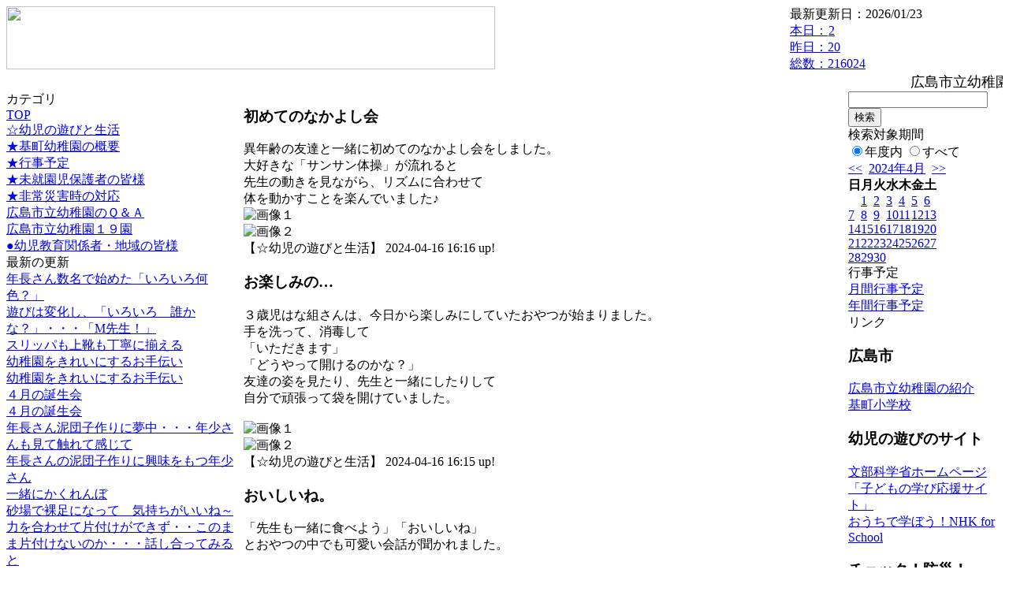

--- FILE ---
content_type: text/html; charset=EUC-JP
request_url: https://cms.edu.city.hiroshima.jp/weblog/index.php?id=y1093&type=2&category_id=8941&date=20240426&optiondate=202404&no=1
body_size: 33504
content:
<!DOCTYPE html PUBLIC "-//W3C//DTD XHTML 1.0 Transitional//EN" "http://www.w3.org/TR/xhtml1/DTD/xhtml1-transitional.dtd">
<html xmlns="http://www.w3.org/1999/xhtml" xml:lang="ja" lang="ja">

<head>
<meta http-equiv="Content-Type" content="text/html; charset=EUC-JP" />
<meta http-equiv="Content-Style-Type" content="text/css" />
<meta http-equiv="Content-Script-Type" content="text/javascript" />
<link rel="stylesheet" href="/weblog/css/type_004/import.css" type="text/css" />
<title>広島市立基町幼稚園</title>
<style type="text/css">
#block_title {
    background-image: url("/weblog/data/y1093/title.gif");
    background-repeat: no-repeat;
}
</style>
<link rel="alternate" type="application/rss+xml" title="RSS" href="https://cms.edu.city.hiroshima.jp/weblog/rss2.php?id=y1093" />
<script type="text/javascript">
//<![CDATA[
var ENV={school_id:'y1093'};
//]]>
</script>

<script type="text/javascript">
//<![CDATA[
var writeNewEntryImage;
(function(){
	function getval(name){
		var cs=document.cookie.split(/;\s*/);
		for(var i=0; i<cs.length; i++) {
			var nv=cs[i].split('=');
			if(nv[0]==name)return decodeURIComponent(nv[1]);
		}
		return false;
	}
	function setval(name,val,days){
		var str = name+'='+encodeURIComponent(val) +';path=/;';
		if (days) {
			var d=new Date();
			d.setTime(d.getTime + days*3600*24*1000);
			str += 'expires='+ d.toGMTString() +';';
		}
		document.cookie = str;
	}
	function toInt(s){
		if(!s)return false;
		var n=parseInt(s);
		if(isNaN(n))n=false;
		return n;
	}
	var ftime=toInt(getval('AccessTime')), ltime=toInt(getval('PreAccessTime'));
	var now=new Date();
	now=Math.floor(now.getTime()/1000);
	if(!ftime) {
		if(ltime) ftime=ltime;
		else ftime = now;
		setval('AccessTime', ftime);
	}
	setval('PreAccessTime',now,14);
	writeNewEntryImage = function(pubsec,w,h) {
		if (!pubsec || pubsec>=ftime) {
			var tag = '<img src="/weblog/css/type_004/image/icon_000.gif"';
			if(w) tag += ' width="'+ w +'"';
			if(h) tag += ' height="'+ h +'"';
			tag += ' align="absmiddle"';
			tag += ' alt="新着"';
			tag += ' /> ';
			document.write(tag);
		}
	};
})();
function tglelm(elm, swt) {
	if (typeof elm == "string") elm = document.getElementById(elm);
	var toExpand = elm.style.display != "block";
	elm.style.display = toExpand? "block" : "none";
	if (swt) {
		if (typeof swt == "string") swt = document.getElementById(swt);
		var cn = toExpand? "expand" : "collapse";
		if (tglelm.reClass.test(swt.className)) {
			swt.className = swt.className.replace(tglelm.reClass, cn);
		} else {
			swt.className = swt.className +" "+ cn;
		}
	}
}
tglelm.reClass = /\b(collapse|expand)\b/;

//]]>
</script>

</head>


<body>
<div id="block_whole">


<!-- ■block_header -->
<div id="block_header">
<div id="block_title">
<table width="100%" border="0" cellspacing="0" cellpadding="0" summary="update info">
<tr valign="top">
<td rowspan="2" id="block_headerLeft"><img src="image/space.gif" width="620" height="80" style="border:none;" /></td>
<td id="block_update">最新更新日：2026/01/23</td>
</tr>
<tr valign="bottom">
<td id="block_counter">
<a href="index.php?id=y1093&amp;type=6&amp;date=20240426&amp;optiondate=202404">
本日：<img src="/weblog/count_up.php?id=y1093" alt="count up" width="1" height="1" style="border:none;" />2
<br />
昨日：20<br />
総数：216024
</a>
</td>
</tr></table>
</div>
</div>
<!-- ■block_header end -->


<!-- ■Block_mess -->
<div id="block_mess"><marquee behavior="scroll" scrolldelay="67" scrollamount="3"><font style="font-size:18px;">広島市立幼稚園19園の各HPは、右側のリンク「広島市立幼稚園の紹介」から御覧になれます。</font></marquee>
</div>
<!-- ■Block_mess end -->


<!-- ■block_main -->
<div id="block_main">
<table width="100%" border="0" cellspacing="0" cellpadding="0">
<tr valign="top">


<!-- ●Block_left -->
<td id="block_left">


<!-- カテゴリ -->
<div class="group_sidemenu">
<div class="sidemenu_0">
<div class="menu_title">カテゴリ</div>
<div class="divmenuitem">
  <a class="menu" href="index.php?id=y1093&amp;date=20240426&amp;optiondate=202404">TOP</a>
</div>
<div class="divmenuitem">
  <a class="menu menu_selected" href="index.php?id=y1093&amp;type=2&amp;date=20240426&amp;optiondate=202404&amp;category_id=8941">☆幼児の遊びと生活</a>
</div>
<div class="divmenuitem">
  <a class="menu" href="index.php?id=y1093&amp;type=2&amp;date=20240426&amp;optiondate=202404&amp;category_id=8864">★基町幼稚園の概要</a>
</div>
<div class="divmenuitem">
  <a class="menu" href="index.php?id=y1093&amp;type=2&amp;date=20240426&amp;optiondate=202404&amp;category_id=8866">★行事予定</a>
</div>
<div class="divmenuitem">
  <a class="menu" href="index.php?id=y1093&amp;type=2&amp;date=20240426&amp;optiondate=202404&amp;category_id=8865">★未就園児保護者の皆様</a>
</div>
<div class="divmenuitem">
  <a class="menu" href="index.php?id=y1093&amp;type=2&amp;date=20240426&amp;optiondate=202404&amp;category_id=8867">★非常災害時の対応</a>
</div>
<div class="divmenuitem">
  <a class="menu" href="index.php?id=y1093&amp;type=2&amp;date=20240426&amp;optiondate=202404&amp;category_id=7374">広島市立幼稚園のＱ＆Ａ</a>
</div>
<div class="divmenuitem">
  <a class="menu" href="index.php?id=y1093&amp;type=2&amp;date=20240426&amp;optiondate=202404&amp;category_id=7936">広島市立幼稚園１９園</a>
</div>
<div class="divmenuitem">
  <a class="menu" href="index.php?id=y1093&amp;type=2&amp;date=20240426&amp;optiondate=202404&amp;category_id=3103">●幼児教育関係者・地域の皆様</a>
</div>

</div>
</div>


<!-- 最新の更新 -->
<div class="group_sidemenu">
<div class="sidemenu_1">
<div class="menu_title">最新の更新</div>
<div class="divmenuitem">
  <a class="menu" href="/weblog/index.php?id=y1093&amp;type=1&amp;column_id=1175263&amp;category_id=8941&amp;date=20240426"><script type="text/javascript">writeNewEntryImage(1714099043,null,null,'absmiddle')</script>年長さん数名で始めた「いろいろ何色？」</a>
</div>
<div class="divmenuitem">
  <a class="menu" href="/weblog/index.php?id=y1093&amp;type=1&amp;column_id=1175267&amp;category_id=8941&amp;date=20240426"><script type="text/javascript">writeNewEntryImage(1714099034,null,null,'absmiddle')</script>遊びは変化し、「いろいろ　誰かな？」・・・「M先生！」</a>
</div>
<div class="divmenuitem">
  <a class="menu" href="/weblog/index.php?id=y1093&amp;type=1&amp;column_id=1173890&amp;category_id=8941&amp;date=20240426"><script type="text/javascript">writeNewEntryImage(1714022166,null,null,'absmiddle')</script>スリッパも上靴も丁寧に揃える</a>
</div>
<div class="divmenuitem">
  <a class="menu" href="/weblog/index.php?id=y1093&amp;type=1&amp;column_id=1173774&amp;category_id=8941&amp;date=20240426"><script type="text/javascript">writeNewEntryImage(1713935868,null,null,'absmiddle')</script>幼稚園をきれいにするお手伝い</a>
</div>
<div class="divmenuitem">
  <a class="menu" href="/weblog/index.php?id=y1093&amp;type=1&amp;column_id=1173777&amp;category_id=8941&amp;date=20240426"><script type="text/javascript">writeNewEntryImage(1713935852,null,null,'absmiddle')</script>幼稚園をきれいにするお手伝い</a>
</div>
<div class="divmenuitem">
  <a class="menu" href="/weblog/index.php?id=y1093&amp;type=1&amp;column_id=1173838&amp;category_id=8941&amp;date=20240426"><script type="text/javascript">writeNewEntryImage(1713935831,null,null,'absmiddle')</script>４月の誕生会</a>
</div>
<div class="divmenuitem">
  <a class="menu" href="/weblog/index.php?id=y1093&amp;type=1&amp;column_id=1173823&amp;category_id=8941&amp;date=20240426"><script type="text/javascript">writeNewEntryImage(1713935818,null,null,'absmiddle')</script>４月の誕生会</a>
</div>
<div class="divmenuitem">
  <a class="menu" href="/weblog/index.php?id=y1093&amp;type=1&amp;column_id=1171753&amp;category_id=8941&amp;date=20240426"><script type="text/javascript">writeNewEntryImage(1713859349,null,null,'absmiddle')</script>年長さん泥団子作りに夢中・・・年少さんも見て触れて感じて</a>
</div>
<div class="divmenuitem">
  <a class="menu" href="/weblog/index.php?id=y1093&amp;type=1&amp;column_id=1171754&amp;category_id=8941&amp;date=20240426"><script type="text/javascript">writeNewEntryImage(1713859336,null,null,'absmiddle')</script>年長さんの泥団子作りに興味をもつ年少さん</a>
</div>
<div class="divmenuitem">
  <a class="menu" href="/weblog/index.php?id=y1093&amp;type=1&amp;column_id=1171986&amp;category_id=8941&amp;date=20240426"><script type="text/javascript">writeNewEntryImage(1713759056,null,null,'absmiddle')</script>一緒にかくれんぼ</a>
</div>
<div class="divmenuitem">
  <a class="menu" href="/weblog/index.php?id=y1093&amp;type=1&amp;column_id=1171755&amp;category_id=8941&amp;date=20240426"><script type="text/javascript">writeNewEntryImage(1713754036,null,null,'absmiddle')</script>砂場で裸足になって　気持ちがいいね～</a>
</div>
<div class="divmenuitem">
  <a class="menu" href="/weblog/index.php?id=y1093&amp;type=1&amp;column_id=1170450&amp;category_id=8941&amp;date=20240426"><script type="text/javascript">writeNewEntryImage(1713740377,null,null,'absmiddle')</script>力を合わせて片付けができず・・このまま片付けないのか・・・話し合ってみると</a>
</div>
<div class="divmenuitem">
  <a class="menu" href="/weblog/index.php?id=y1093&amp;type=1&amp;column_id=1170451&amp;category_id=8941&amp;date=20240426"><script type="text/javascript">writeNewEntryImage(1713740365,null,null,'absmiddle')</script>力を合わせて片付けができず・・このまま片付けないのか・・・話し合ってみると</a>
</div>
<div class="divmenuitem">
  <a class="menu" href="/weblog/index.php?id=y1093&amp;type=1&amp;column_id=1170452&amp;category_id=8941&amp;date=20240426"><script type="text/javascript">writeNewEntryImage(1713497426,null,null,'absmiddle')</script>先頭をいく年少さんを待つ</a>
</div>
<div class="divmenuitem">
  <a class="menu" href="/weblog/index.php?id=y1093&amp;type=1&amp;column_id=1170449&amp;category_id=8941&amp;date=20240426"><script type="text/javascript">writeNewEntryImage(1713482541,null,null,'absmiddle')</script>寂しくなった年少さん・・・花の水やりを年中さんと一緒にして　安心感</a>
</div>

</div>
</div>


<!-- バックナンバー -->
<div class="group_sidemenu">
<div class="sidemenu_1">
<div class="menu_title">過去の記事</div>
<div class="divmenuitem">
  <a class="menu menu_selected" href="/weblog/index.php?id=y1093&amp;type=2&amp;category_id=8941&amp;date=20240426&amp;optiondate=202404">4月</a>
</div>
<div class="divmenuitem">
  <a class="menu" href="/weblog/index.php?id=y1093">2025年度</a>
</div>
<div class="divmenuitem">
  <a class="menu menu_selected" href="/weblog/index.php?id=y1093&amp;date=20250331">2024年度</a>
</div>
<div class="divmenuitem">
  <a class="menu" href="/weblog/index.php?id=y1093&amp;date=20240331">2023年度</a>
</div>
<div class="divmenuitem">
  <a class="menu" href="/weblog/index.php?id=y1093&amp;date=20230331">2022年度</a>
</div>
<div class="divmenuitem">
  <a class="menu" href="/weblog/index.php?id=y1093&amp;date=20220331">2021年度</a>
</div>
<div class="divmenuitem">
  <a class="menu" href="/weblog/index.php?id=y1093&amp;date=20210331">2020年度</a>
</div>
<div class="divmenuitem">
  <a class="menu" href="/weblog/index.php?id=y1093&amp;date=20200331">2019年度</a>
</div>
<div class="divmenuitem">
  <a class="menu" href="/weblog/index.php?id=y1093&amp;date=20190331">2018年度</a>
</div>
<div class="divmenuitem">
  <a class="menu" href="/weblog/index.php?id=y1093&amp;date=20170331">2016年度</a>
</div>
<div class="divmenuitem">
  <a class="menu" href="/weblog/index.php?id=y1093&amp;date=20160331">2015年度</a>
</div>
<div class="divmenuitem">
  <a class="menu" href="/weblog/index.php?id=y1093&amp;date=20150331">2014年度</a>
</div>
<div class="divmenuitem">
  <a class="menu" href="/weblog/index.php?id=y1093&amp;date=20140331">2013年度</a>
</div>
<div class="divmenuitem">
  <a class="menu" href="/weblog/index.php?id=y1093&amp;date=20130331">2012年度</a>
</div>

</div>
</div>


</td>


<!-- ●Block_middle -->
<td id="block_middle">

<!-- センターメッセージ -->


<!-- コラムブロック -->
<div class="blog-items">
<div id="column-1168217" class="column_group">
<div class="column_header">
<h3><span class="wrap"><script type="text/javascript">writeNewEntryImage(1713251789,25,14);</script>初めてのなかよし会</span></h3>
</div>
<div class="column_body clayout-18">
異年齢の友達と一緒に初めてのなかよし会をしました。<br />
大好きな「サンサン体操」が流れると<br />
先生の動きを見ながら、リズムに合わせて<br />
体を動かすことを楽んでいました♪<br style="clear:both;" />
<div class="image_group ig-pos-last"><img class="bimg bimg-first" src="/weblog/files/y1093/blog/1168217/1/2863129.jpg" title="画像１" alt="画像１" width="420" height="315" style="border:none;" /><br />
<img class="bimg bimg-last" src="/weblog/files/y1093/blog/1168217/2/2863130.jpg" title="画像２" alt="画像２" width="420" height="315" style="border:none;" /></div>

</div>
<div class="column_footer">【☆幼児の遊びと生活】 2024-04-16 16:16 up!</div>
</div>

<div id="column-1168304" class="column_group">
<div class="column_header">
<h3><span class="wrap"><script type="text/javascript">writeNewEntryImage(1713251742,25,14);</script>お楽しみの…</span></h3>
</div>
<div class="column_body clayout-18">
３歳児はな組さんは、今日から楽しみにしていたおやつが始まりました。<br />
手を洗って、消毒して<br />
「いただきます」<br />
「どうやって開けるのかな？」<br />
友達の姿を見たり、先生と一緒にしたりして<br />
自分で頑張って袋を開けていました。<br />
<br style="clear:both;" />
<div class="image_group ig-pos-last"><img class="bimg bimg-first" src="/weblog/files/y1093/blog/1168304/1/2863501.jpg" title="画像１" alt="画像１" width="334" height="270" style="border:none;" /><br />
<img class="bimg bimg-last" src="/weblog/files/y1093/blog/1168304/2/2863502.jpg" title="画像２" alt="画像２" width="420" height="342" style="border:none;" /></div>

</div>
<div class="column_footer">【☆幼児の遊びと生活】 2024-04-16 16:15 up!</div>
</div>

<div id="column-1168315" class="column_group">
<div class="column_header">
<h3><span class="wrap"><script type="text/javascript">writeNewEntryImage(1713251116,25,14);</script>おいしいね。</span></h3>
</div>
<div class="column_body clayout-19">
「先生も一緒に食べよう」「おいしいね」<br />
とおやつの中でも可愛い会話が聞かれました。<br />
<br />
身の回りのことなど<br />
友達の姿から刺激を受けて自分でしようとすることが<br />
自立とつながっています。<br style="clear:both;" />
<div class="image_group ig-pos-last"><img class="bimg bimg-first" src="/weblog/files/y1093/blog/1168315/1/2863461.jpg" title="画像１" alt="画像１" width="305" height="342" style="border:none;" /><br />
<img class="bimg bimg-item" src="/weblog/files/y1093/blog/1168315/2/2863465.jpg" title="画像２" alt="画像２" width="322" height="368" style="border:none;" /><br />
<img class="bimg bimg-last" src="/weblog/files/y1093/blog/1168315/3/2863377.jpg" title="画像３" alt="画像３" width="420" height="315" style="border:none;" /></div>

</div>
<div class="column_footer">【☆幼児の遊びと生活】 2024-04-16 16:05 up!</div>
</div>

<div id="column-1168136" class="column_group">
<div class="column_header">
<h3><span class="wrap"><script type="text/javascript">writeNewEntryImage(1713242985,25,14);</script>年中さん　門からお家の人に見送られ</span></h3>
</div>
<div class="column_body clayout-10">
<div class="image_group ig-pos-first"><img class="bimg bimg-single" src="/weblog/files/y1093/blog/1168136/1/2862935.jpg" title="画像１" alt="画像１" width="420" height="315" style="border:none;" /></div>
友達と一緒に、門のところからは自分たちで行けるよ！と言わんばかりの笑顔で登園する年中さん。大きくなりましたね。<br />
<br style="clear:both;" />

</div>
<div class="column_footer">【☆幼児の遊びと生活】 2024-04-16 13:49 up!</div>
</div>

<div id="column-1166807" class="column_group">
<div class="column_header">
<h3><span class="wrap"><script type="text/javascript">writeNewEntryImage(1713242876,25,14);</script>優しく思いやる姿</span></h3>
</div>
<div class="column_body clayout-10">
<div class="image_group ig-pos-first"><img class="bimg bimg-single" src="/weblog/files/y1093/blog/1166807/1/2859675.jpg" title="画像１" alt="画像１" width="420" height="315" style="border:none;" /></div>
虫取りアミに入った砂を年長さんが出してくれています。年少さんを思いやりながら関わる年長さん。優しいですね。温かい気持ちになります。<br />
<br style="clear:both;" />

</div>
<div class="column_footer">【☆幼児の遊びと生活】 2024-04-16 13:47 up!</div>
</div>

<div id="column-1166804" class="column_group">
<div class="column_header">
<h3><span class="wrap"><script type="text/javascript">writeNewEntryImage(1713136916,25,14);</script>年中さん　自分達で遊びの準備をする！</span></h3>
</div>
<div class="column_body clayout-17">
<div class="image_group ig-pos-first"><img class="bimg bimg-first" src="/weblog/files/y1093/blog/1166804/1/2859664.jpg" title="画像１" alt="画像１" width="420" height="315" style="border:none;" /><br />
<img class="bimg bimg-item" src="/weblog/files/y1093/blog/1166804/2/2859665.jpg" title="画像２" alt="画像２" width="420" height="315" style="border:none;" /><br />
<img class="bimg bimg-last" src="/weblog/files/y1093/blog/1166804/3/2859666.jpg" title="画像３" alt="画像３" width="420" height="315" style="border:none;" /></div>
必要な道具を先生や友達と進んで用意する年中さん。<br />
やりたい遊びを実現するために、友達と力を合わせて運んだり置いたり。<br />
頼もしい姿です。<br />
<br style="clear:both;" />

</div>
<div class="column_footer">【☆幼児の遊びと生活】 2024-04-15 08:21 up!</div>
</div>

<div id="column-1166805" class="column_group">
<div class="column_header">
<h3><span class="wrap"><script type="text/javascript">writeNewEntryImage(1713136904,25,14);</script>年少さん　初めての生活の場</span></h3>
</div>
<div class="column_body clayout-17">
<div class="image_group ig-pos-first"><img class="bimg bimg-first" src="/weblog/files/y1093/blog/1166805/1/2859668.jpg" title="画像１" alt="画像１" width="420" height="315" style="border:none;" /><br />
<img class="bimg bimg-item" src="/weblog/files/y1093/blog/1166805/2/2859669.jpg" title="画像２" alt="画像２" width="420" height="347" style="border:none;" /><br />
<img class="bimg bimg-last" src="/weblog/files/y1093/blog/1166805/3/2859670.jpg" title="画像３" alt="画像３" width="420" height="315" style="border:none;" /></div>
みんなでつながってトイレに行きました。たくさん遊んで帰る前にシールを貼りました。<br />
そばには、いつも優しい先生がいます。新しい生活、安心して過ごせるように。先生と一緒にゆっくりゆっくり歩んでいきましょうね。<br />
<br style="clear:both;" />

</div>
<div class="column_footer">【☆幼児の遊びと生活】 2024-04-15 08:21 up!</div>
</div>

<div id="column-1166806" class="column_group">
<div class="column_header">
<h3><span class="wrap"><script type="text/javascript">writeNewEntryImage(1713136888,25,14);</script>年長さん　虫かごを持って友達と虫探し</span></h3>
</div>
<div class="column_body clayout-17">
<div class="image_group ig-pos-first"><img class="bimg bimg-first" src="/weblog/files/y1093/blog/1166806/1/2859672.jpg" title="画像１" alt="画像１" width="420" height="315" style="border:none;" /><br />
<img class="bimg bimg-item" src="/weblog/files/y1093/blog/1166806/2/2859673.jpg" title="画像２" alt="画像２" width="420" height="315" style="border:none;" /><br />
<img class="bimg bimg-last" src="/weblog/files/y1093/blog/1166806/3/2859674.jpg" title="画像３" alt="画像３" width="420" height="315" style="border:none;" /></div>
畑の周りやプランターの下をよく見て、好奇心旺盛にダンゴムシや幼虫を見つけます。<br />
葉っぱ食べるよ！水もいるよね！いろいろな会話が聞こえてきます。友達との楽しい時間はしばらく続きます。<br />
<br style="clear:both;" />

</div>
<div class="column_footer">【☆幼児の遊びと生活】 2024-04-15 08:21 up!</div>
</div>

<div id="column-1165109" class="column_group">
<div class="column_header">
<h3><span class="wrap"><script type="text/javascript">writeNewEntryImage(1712813263,25,14);</script>令和６年度入園式</span></h3>
</div>
<div class="column_body clayout-21">
<div class="image_group ig-pos-first"><img class="bimg bimg-single" src="/weblog/files/y1093/blog/1165109/1/2855431.jpg" title="画像１" alt="画像１" width="420" height="315" style="border:none;" /></div>
基町幼稚園に今日から12名の友達が仲間入りです。元気に登園してくれました。<br />
<br style="clear:both;" />
<div class="image_group ig-pos-last"><img class="bimg bimg-single" src="/weblog/files/y1093/blog/1165109/2/2855432.jpg" title="画像２" alt="画像２" width="420" height="315" style="border:none;" /></div>

</div>
<div class="column_footer">【☆幼児の遊びと生活】 2024-04-11 14:27 up!</div>
</div>

<div id="column-1165116" class="column_group">
<div class="column_header">
<h3><span class="wrap"><script type="text/javascript">writeNewEntryImage(1712813231,25,14);</script>年長さんからペンダントのプレゼント</span></h3>
</div>
<div class="column_body clayout-21">
<div class="image_group ig-pos-first"><img class="bimg bimg-single" src="/weblog/files/y1093/blog/1165116/1/2855449.jpg" title="画像１" alt="画像１" width="420" height="349" style="border:none;" /></div>
もらったペンダントをかけて入場です。嬉しいですね。<br />
<br style="clear:both;" />
<div class="image_group ig-pos-last"><img class="bimg bimg-single" src="/weblog/files/y1093/blog/1165116/2/2855450.jpg" title="画像２" alt="画像２" width="420" height="315" style="border:none;" /></div>

</div>
<div class="column_footer">【☆幼児の遊びと生活】 2024-04-11 14:27 up!</div>
</div>

<div id="column-1165117" class="column_group">
<div class="column_header">
<h3><span class="wrap"><script type="text/javascript">writeNewEntryImage(1712813224,25,14);</script>先生に名前を呼ばれ　元気にハイ！</span></h3>
</div>
<div class="column_body clayout-21">
<div class="image_group ig-pos-first"><img class="bimg bimg-single" src="/weblog/files/y1093/blog/1165117/1/2855451.jpg" title="画像１" alt="画像１" width="275" height="162" style="border:none;" /></div>
緊張や喜びの気持ちが伝わってきます。お家の人と一緒に手をあげてくれました。<br />
<br />
在園児からお祝いの歌と一緒に遊ぼうねとのメッセージに、新入園の親子の皆さんはとても嬉しそうでした。<br />
御来賓の皆様や保護者の皆様の温かい見守りのもと、基町幼稚園の入園式を挙行することができました。ありがとうございました。令和６年度、全園児４５名でスタートしました。よろしくお願いいたします。<br />
<br style="clear:both;" />
<div class="image_group ig-pos-last"><img class="bimg bimg-single" src="/weblog/files/y1093/blog/1165117/2/2855452.jpg" title="画像２" alt="画像２" width="355" height="350" style="border:none;" /></div>

</div>
<div class="column_footer">【☆幼児の遊びと生活】 2024-04-11 14:27 up!</div>
</div>

<div id="column-1163317" class="column_group">
<div class="column_header">
<h3><span class="wrap"><script type="text/javascript">writeNewEntryImage(1712647174,25,14);</script>令和６年度が始まりました</span></h3>
</div>
<div class="column_body clayout-17">
<div class="image_group ig-pos-first"><img class="bimg bimg-first" src="/weblog/files/y1093/blog/1163317/1/2850725.jpg" title="画像１" alt="画像１" width="420" height="315" style="border:none;" /><br />
<img class="bimg bimg-item" src="/weblog/files/y1093/blog/1163317/2/2850726.jpg" title="画像２" alt="画像２" width="420" height="315" style="border:none;" /><br />
<img class="bimg bimg-last" src="/weblog/files/y1093/blog/1163317/3/2850727.jpg" title="画像３" alt="画像３" width="420" height="315" style="border:none;" /></div>
新しい保育室、新しい先生や友達との出会いに緊張感や喜びなど、いろいろな気持ちを感じた初日となりました。<br />
<br style="clear:both;" />

</div>
<div class="column_footer">【☆幼児の遊びと生活】 2024-04-09 16:19 up!</div>
</div>

<div id="column-1163324" class="column_group">
<div class="column_header">
<h3><span class="wrap"><script type="text/javascript">writeNewEntryImage(1712647160,25,14);</script>新しい下駄箱</span></h3>
</div>
<div class="column_body clayout-10">
<div class="image_group ig-pos-first"><img class="bimg bimg-single" src="/weblog/files/y1093/blog/1163324/1/2850747.jpg" title="画像１" alt="画像１" width="420" height="315" style="border:none;" /></div>
新しい下駄箱はどこかなあ・・<br />
ゆっくり見て、自分の名前のところを探して見つける子供たち<br style="clear:both;" />

</div>
<div class="column_footer">【☆幼児の遊びと生活】 2024-04-09 16:19 up!</div>
</div>

<div id="column-1163344" class="column_group">
<div class="column_header">
<h3><span class="wrap"><script type="text/javascript">writeNewEntryImage(1712647043,25,14);</script>新しいへやの遊具　面白い！</span></h3>
</div>
<div class="column_body clayout-17">
<div class="image_group ig-pos-first"><img class="bimg bimg-first" src="/weblog/files/y1093/blog/1163344/1/2850792.jpg" title="画像１" alt="画像１" width="420" height="315" style="border:none;" /><br />
<img class="bimg bimg-item" src="/weblog/files/y1093/blog/1163344/2/2850793.jpg" title="画像２" alt="画像２" width="420" height="315" style="border:none;" /><br />
<img class="bimg bimg-last" src="/weblog/files/y1093/blog/1163344/3/2850794.jpg" title="画像３" alt="画像３" width="420" height="315" style="border:none;" /></div>
新しい部屋の遊具や廃材を使って、好きな遊びを見つけて遊ぶ子供たち<br />
<br />
<br />
新年度、先生や友達と一緒に充実した園生活が送れますように、職員一同頑張ってまいります！よろしくお願いいたします。<br style="clear:both;" />

</div>
<div class="column_footer">【☆幼児の遊びと生活】 2024-04-09 16:17 up!</div>
</div>


<div class="group_pagelink"><div class="wrap-1"><div class="wrap-2">
<h4 class="page_navigation_info">2 / 2 ページ</h4>
	<a href="index.php?id=y1093&amp;type=2&amp;category_id=8941&amp;date=20240426&amp;optiondate=202404&amp;no=0">1</a>
	<a href="index.php?id=y1093&amp;type=2&amp;category_id=8941&amp;date=20240426&amp;optiondate=202404&amp;no=1"><span class="page_selected">2</span></a>
</div></div></div>
</div>

<!-- コラムブロック end -->


</td>


<!-- ●Block_right -->
<td id="block_right">


<!-- 検索ボックス -->
<div id="group_search">
<form method="get" action="index.php">
<input type="hidden" name="id" value="y1093" />
<input type="hidden" name="type" value="7" />
<input type="hidden" name="date" value="20240426" />
<input type="text" name="search_word" value="" class="search_text" />
<input type="submit" value="検索" class="search_button" />
<div align="left" class="search_text">
検索対象期間<br />
<label><input type="radio" name="search_option" value="0" checked="checked" />年度内</label>
<label><input type="radio" name="search_option" value="1" />すべて</label>
</div>
</form>

</div>


<!-- カレンダー -->
<div class="group_calendar">
<div id="monthly">
<div id="monthly_header">
	<a href="/weblog/index.php?id=y1093&amp;date=20240326"><span class="navi">&lt;&lt;</span></a>
	&nbsp;<a href="/weblog/index.php?id=y1093">2024年4月</a>
	&nbsp;<a href="/weblog/index.php?id=y1093&amp;date=20240526"><span class="navi">&gt;&gt;</span></a>
</div>
<table id="monthly_calendar" summary="ブラウズ日選択カレンダー" border="0" cellpadding="0" cellspacing="0">
	<tr>
		<th><span class="sunday">日</span></th>
		<th>月</th>
		<th>火</th>
		<th>水</th>
		<th>木</th>
		<th>金</th>
		<th><span class="saturday">土</span></th>
	</tr>
	<tr>
		<td>　</td>
		<td><a href="/weblog/index.php?id=y1093&amp;date=20240401">1</a></td>
		<td><a href="/weblog/index.php?id=y1093&amp;date=20240402">2</a></td>
		<td><a href="/weblog/index.php?id=y1093&amp;date=20240403">3</a></td>
		<td><a href="/weblog/index.php?id=y1093&amp;date=20240404">4</a></td>
		<td><a href="/weblog/index.php?id=y1093&amp;date=20240405">5</a></td>
		<td><a href="/weblog/index.php?id=y1093&amp;date=20240406"><span class="saturday">6</span></a></td>
	</tr>
	<tr>
		<td><a href="/weblog/index.php?id=y1093&amp;date=20240407"><span class="sunday">7</span></a></td>
		<td><a href="/weblog/index.php?id=y1093&amp;date=20240408">8</a></td>
		<td><a href="/weblog/index.php?id=y1093&amp;date=20240409">9</a></td>
		<td><a href="/weblog/index.php?id=y1093&amp;date=20240410">10</a></td>
		<td><a href="/weblog/index.php?id=y1093&amp;date=20240411">11</a></td>
		<td><a href="/weblog/index.php?id=y1093&amp;date=20240412">12</a></td>
		<td><a href="/weblog/index.php?id=y1093&amp;date=20240413"><span class="saturday">13</span></a></td>
	</tr>
	<tr>
		<td><a href="/weblog/index.php?id=y1093&amp;date=20240414"><span class="sunday">14</span></a></td>
		<td><a href="/weblog/index.php?id=y1093&amp;date=20240415">15</a></td>
		<td><a href="/weblog/index.php?id=y1093&amp;date=20240416">16</a></td>
		<td><a href="/weblog/index.php?id=y1093&amp;date=20240417">17</a></td>
		<td><a href="/weblog/index.php?id=y1093&amp;date=20240418">18</a></td>
		<td><a href="/weblog/index.php?id=y1093&amp;date=20240419">19</a></td>
		<td><a href="/weblog/index.php?id=y1093&amp;date=20240420"><span class="saturday">20</span></a></td>
	</tr>
	<tr>
		<td><a href="/weblog/index.php?id=y1093&amp;date=20240421"><span class="sunday">21</span></a></td>
		<td><a href="/weblog/index.php?id=y1093&amp;date=20240422">22</a></td>
		<td><a href="/weblog/index.php?id=y1093&amp;date=20240423">23</a></td>
		<td><a href="/weblog/index.php?id=y1093&amp;date=20240424">24</a></td>
		<td><a href="/weblog/index.php?id=y1093&amp;date=20240425">25</a></td>
		<td><a href="/weblog/index.php?id=y1093&amp;date=20240426"><span class="selected">26</span></a></td>
		<td><a href="/weblog/index.php?id=y1093&amp;date=20240427"><span class="saturday">27</span></a></td>
	</tr>
	<tr>
		<td><a href="/weblog/index.php?id=y1093&amp;date=20240428"><span class="sunday">28</span></a></td>
		<td><a href="/weblog/index.php?id=y1093&amp;date=20240429">29</a></td>
		<td><a href="/weblog/index.php?id=y1093&amp;date=20240430">30</a></td>
		<td>　</td>
		<td>　</td>
		<td>　</td>
		<td>　</td>
	</tr>
</table>
</div>
</div>



<!-- 週間予定表 -->



<!-- 行事予定 -->
<div class="group_sidemenu">
<div class="sidemenu_2">
<div class="menu_title">行事予定</div>
<div class="divmenuitem">
  <a class="menu" href="index.php?id=y1093&amp;type=3&amp;date=20240426">月間行事予定</a>
</div>


<div class="divmenuitem">
  <a class="menu" href="index.php?id=y1093&amp;type=4&amp;date=20240426">年間行事予定</a>
</div>


</div>
</div>


<!-- リンク -->
<div class="group_sidemenu swa-link">
<div class="sidemenu_4">
<div class="menu_title">リンク</div>
<h3>広島市</h3>
<div class="divmenuitem">
  <a class="menu" href="http://www.school.edu.city.hiroshima.jp/school/youchien.html" target="_blank" title="広島市立幼稚園の詳細は、こちらをご覧ください">広島市立幼稚園の紹介</a>
</div>
<div class="divmenuitem">
  <a class="menu" href="http://cms.edu.city.hiroshima.jp/weblog/data/e0890/" target="_blank">基町小学校</a>
</div>
<h3>幼児の遊びのサイト</h3>
<div class="divmenuitem">
  <a class="menu" href="https://www.mext.go.jp/a_menu/ikusei/gakusyushien/index_00001.htm" target="_blank">文部科学省ホームページ「子どもの学び応援サイト」</a>
</div>
<div class="divmenuitem">
  <a class="menu" href="https://www.nhk.or.jp/school/ouchi/?cid=dchk-commonheader" target="_blank">おうちで学ぼう！NHK for School</a>
</div>
<h3>チェック！防災！</h3>
<div class="divmenuitem">
  <a class="menu" href="http://www.bousai.city.hiroshima.lg.jp/">広島市防災ポータル</a>
</div>
<div class="divmenuitem">
  <a class="menu" href="https://play.google.com/store/apps/details?id=jp.lg.hiroshima.city.bousai&amp;hl=en_US&amp;gl=US" target="_blank">避難所へGO！★</a>
</div>
<div class="divmenuitem">
  <a class="menu" href="https://apps.apple.com/jp/app/%E3%81%B2%E3%82%8D%E3%81%97%E3%81%BE%E9%81%BF%E9%9B%A3%E8%AA%98%E5%B0%8E%E3%82%A2%E3%83%97%E3%83%AA-%E9%81%BF%E9%9B%A3%E6%89%80%E3%81%B8go/id1504377222" target="_blank">避難所へGO！☆</a>
</div>
<h3>コロナ対策！！</h3>
<div class="divmenuitem">
  <a class="menu" href="https://youtube.com/channel/UCQ5yyByT-h0OU9dyvRsViTQ" target="_blank">3つの密ってなあに？？？(劇動画）</a>
</div>
<h3>おうちであそぼう</h3>
<div class="divmenuitem">
  <a class="menu" href="https://www.city.hiroshima.lg.jp/soshiki/323/260682.html" target="_blank">遊び教材</a>
</div>

</div>
</div>



<!-- 配布文書 -->
<div class="group_sidemenu">
<div class="sidemenu_4">
<div class="menu_title">配布文書</div>
<div class="divmenuitem">
  <a class="menu" href="index.php?id=y1093&amp;type=5&amp;date=20240426&amp;optiondate=202404">配布文書一覧</a>
</div>


<h3>幼児のひろば</h3>
<div class="divmenuitem">
  <a class="menu" href="/weblog/files/y1093/doc/97197/2629321.pdf" target="_blank"><script type="text/javascript">writeNewEntryImage(1695945820,null,null,'absmiddle')</script>令和６年度園児募集要項</a>
</div>

</div>
</div>


<!-- モバイルページ QRコード -->
<div class="group_sidemenu">
<div class="sidemenu_6">
<div class="menu_title"><a href="/weblog/index-i.php?id=y1093" target="_blank">携帯サイト</a></div>
<div class="qrcode"><img alt="/weblog/index-i.php?id=y1093" src="./data/y1093/qrcode.png" border="0" /></div>
</div>
</div>




<!-- 学校基本情報 -->
<div class="group_sidemenu">
<div class="sidemenu_5">
<div class="menu_title">学校基本情報</div>
</div>
</div>

<!-- 学校連絡先 -->
<div id="group_address">
広島市立基町幼稚園<br />
住所：広島県広島市中区基町20-3<br />
TEL：082-228-3888<br />
</div>
</div>


</td>
</tr></table>
</div>
<!-- ■block_main end -->


<!-- ■block_footer -->
<div id="block_footer">Since 2011/12&nbsp;&copy;HIROSHIMA City All Rights Reserved.</div>
<!-- ■block_footer end -->


</div>
</body>
</html>